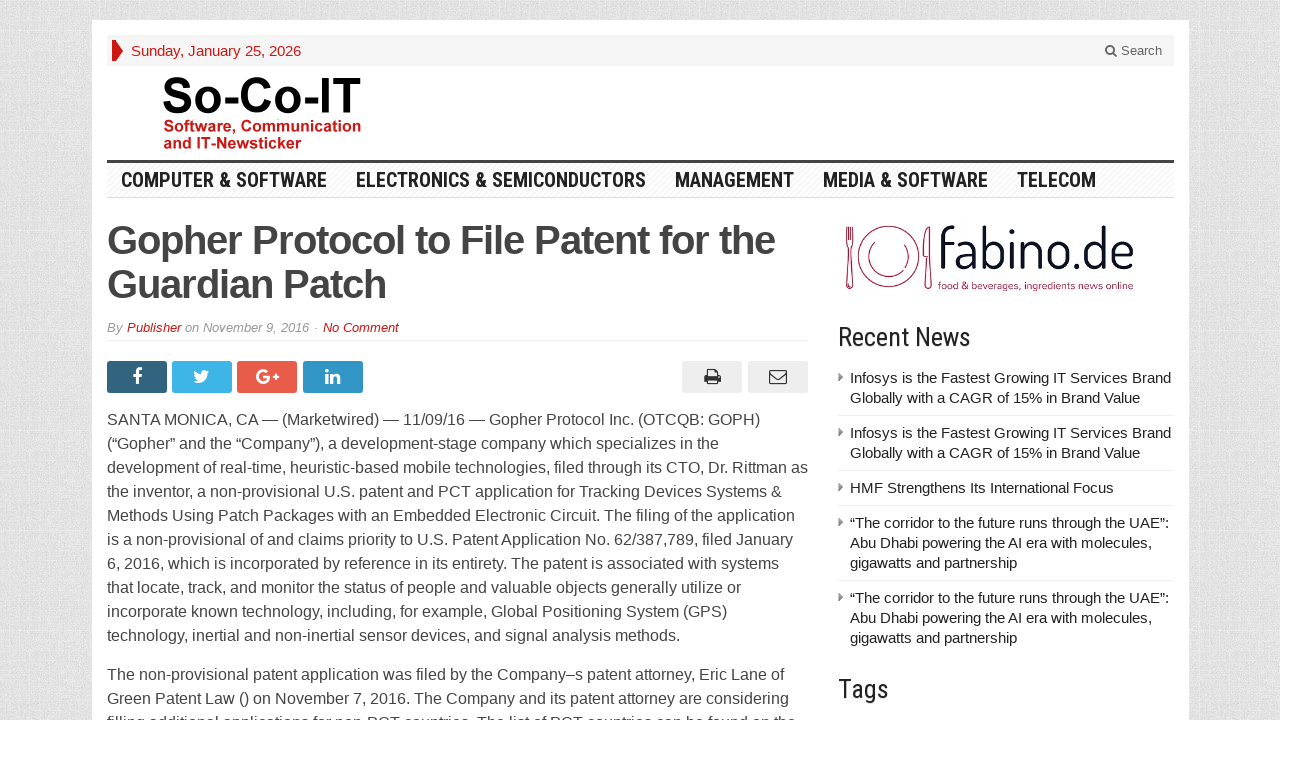

--- FILE ---
content_type: text/html; charset=UTF-8
request_url: https://www.so-co-it.com/post/505821/gopher-protocol-to-file-patent-for-the-guardian-patch.html/
body_size: 19348
content:
<!DOCTYPE html>
<html lang="en-US" class="no-js">
<head>

	<meta charset="UTF-8">
	<meta name="viewport" content="width=device-width, initial-scale=1">
	<link rel="profile" href="http://gmpg.org/xfn/11">
		
	<link rel="pingback" href="https://www.so-co-it.com/xmlrpc.php"><meta name='robots' content='index, follow, max-image-preview:large, max-snippet:-1, max-video-preview:-1' />

	<!-- This site is optimized with the Yoast SEO plugin v26.8 - https://yoast.com/product/yoast-seo-wordpress/ -->
	<title>Gopher Protocol to File Patent for the Guardian Patch  - So-Co-IT</title>
	<link rel="canonical" href="https://www.so-co-it.com/post/505821/gopher-protocol-to-file-patent-for-the-guardian-patch.html/" />
	<meta property="og:locale" content="en_US" />
	<meta property="og:type" content="article" />
	<meta property="og:title" content="Gopher Protocol to File Patent for the Guardian Patch  - So-Co-IT" />
	<meta property="og:description" content="SANTA MONICA, CA -- (Marketwired) -- 11/09/16 -- Gopher Protocol Inc. (OTCQB: GOPH) (&quot;Gopher&quot; and the &quot;Company&quot;), a development-stage company which specializes in the development of real-time, heuristic-based mobile technologies, filed through its CTO, Dr. Rittman as the inventor, a non-provisional U.S. patent and PCT application for Tracking Devices Systems &amp; Methods Using Patch Packages with an Embedded Electronic Circuit. The filing of the application is a non-provisi" />
	<meta property="og:url" content="https://www.so-co-it.com/post/505821/gopher-protocol-to-file-patent-for-the-guardian-patch.html/" />
	<meta property="og:site_name" content="So-Co-IT" />
	<meta property="article:published_time" content="2016-11-09T13:00:00+00:00" />
	<meta name="author" content="Publisher" />
	<meta name="twitter:card" content="summary_large_image" />
	<meta name="twitter:label1" content="Written by" />
	<meta name="twitter:data1" content="Publisher" />
	<meta name="twitter:label2" content="Est. reading time" />
	<meta name="twitter:data2" content="4 minutes" />
	<script type="application/ld+json" class="yoast-schema-graph">{"@context":"https://schema.org","@graph":[{"@type":"Article","@id":"https://www.so-co-it.com/post/505821/gopher-protocol-to-file-patent-for-the-guardian-patch.html/#article","isPartOf":{"@id":"https://www.so-co-it.com/post/505821/gopher-protocol-to-file-patent-for-the-guardian-patch.html/"},"author":{"name":"Publisher","@id":"https://www.so-co-it.com/#/schema/person/61fdcc431f7069b5a5eee3b63c23a6cc"},"headline":"Gopher Protocol to File Patent for the Guardian Patch","datePublished":"2016-11-09T13:00:00+00:00","mainEntityOfPage":{"@id":"https://www.so-co-it.com/post/505821/gopher-protocol-to-file-patent-for-the-guardian-patch.html/"},"wordCount":736,"commentCount":0,"keywords":["gopher-protocol","inc"],"articleSection":["Hardware"],"inLanguage":"en-US","potentialAction":[{"@type":"CommentAction","name":"Comment","target":["https://www.so-co-it.com/post/505821/gopher-protocol-to-file-patent-for-the-guardian-patch.html/#respond"]}]},{"@type":"WebPage","@id":"https://www.so-co-it.com/post/505821/gopher-protocol-to-file-patent-for-the-guardian-patch.html/","url":"https://www.so-co-it.com/post/505821/gopher-protocol-to-file-patent-for-the-guardian-patch.html/","name":"Gopher Protocol to File Patent for the Guardian Patch - So-Co-IT","isPartOf":{"@id":"https://www.so-co-it.com/#website"},"datePublished":"2016-11-09T13:00:00+00:00","author":{"@id":"https://www.so-co-it.com/#/schema/person/61fdcc431f7069b5a5eee3b63c23a6cc"},"breadcrumb":{"@id":"https://www.so-co-it.com/post/505821/gopher-protocol-to-file-patent-for-the-guardian-patch.html/#breadcrumb"},"inLanguage":"en-US","potentialAction":[{"@type":"ReadAction","target":["https://www.so-co-it.com/post/505821/gopher-protocol-to-file-patent-for-the-guardian-patch.html/"]}]},{"@type":"BreadcrumbList","@id":"https://www.so-co-it.com/post/505821/gopher-protocol-to-file-patent-for-the-guardian-patch.html/#breadcrumb","itemListElement":[{"@type":"ListItem","position":1,"name":"Home","item":"https://www.so-co-it.com/"},{"@type":"ListItem","position":2,"name":"Gopher Protocol to File Patent for the Guardian Patch"}]},{"@type":"WebSite","@id":"https://www.so-co-it.com/#website","url":"https://www.so-co-it.com/","name":"So-Co-IT","description":"The Software, Communications and IT Newsticker","potentialAction":[{"@type":"SearchAction","target":{"@type":"EntryPoint","urlTemplate":"https://www.so-co-it.com/?s={search_term_string}"},"query-input":{"@type":"PropertyValueSpecification","valueRequired":true,"valueName":"search_term_string"}}],"inLanguage":"en-US"},{"@type":"Person","@id":"https://www.so-co-it.com/#/schema/person/61fdcc431f7069b5a5eee3b63c23a6cc","name":"Publisher","image":{"@type":"ImageObject","inLanguage":"en-US","@id":"https://www.so-co-it.com/#/schema/person/image/","url":"https://secure.gravatar.com/avatar/769a5415c99ae6dc0cd850587dfd0e68441056eb6c663d853d9dcd135f017c1e?s=96&d=mm&r=g","contentUrl":"https://secure.gravatar.com/avatar/769a5415c99ae6dc0cd850587dfd0e68441056eb6c663d853d9dcd135f017c1e?s=96&d=mm&r=g","caption":"Publisher"},"url":"https://www.so-co-it.com/post/author/publisher/"}]}</script>
	<!-- / Yoast SEO plugin. -->


<link rel='dns-prefetch' href='//fonts.googleapis.com' />
<link rel="alternate" title="oEmbed (JSON)" type="application/json+oembed" href="https://www.so-co-it.com/wp-json/oembed/1.0/embed?url=https%3A%2F%2Fwww.so-co-it.com%2Fpost%2F505821%2Fgopher-protocol-to-file-patent-for-the-guardian-patch.html%2F" />
<link rel="alternate" title="oEmbed (XML)" type="text/xml+oembed" href="https://www.so-co-it.com/wp-json/oembed/1.0/embed?url=https%3A%2F%2Fwww.so-co-it.com%2Fpost%2F505821%2Fgopher-protocol-to-file-patent-for-the-guardian-patch.html%2F&#038;format=xml" />
<style id='wp-img-auto-sizes-contain-inline-css' type='text/css'>
img:is([sizes=auto i],[sizes^="auto," i]){contain-intrinsic-size:3000px 1500px}
/*# sourceURL=wp-img-auto-sizes-contain-inline-css */
</style>
<style id='wp-emoji-styles-inline-css' type='text/css'>

	img.wp-smiley, img.emoji {
		display: inline !important;
		border: none !important;
		box-shadow: none !important;
		height: 1em !important;
		width: 1em !important;
		margin: 0 0.07em !important;
		vertical-align: -0.1em !important;
		background: none !important;
		padding: 0 !important;
	}
/*# sourceURL=wp-emoji-styles-inline-css */
</style>
<style id='wp-block-library-inline-css' type='text/css'>
:root{--wp-block-synced-color:#7a00df;--wp-block-synced-color--rgb:122,0,223;--wp-bound-block-color:var(--wp-block-synced-color);--wp-editor-canvas-background:#ddd;--wp-admin-theme-color:#007cba;--wp-admin-theme-color--rgb:0,124,186;--wp-admin-theme-color-darker-10:#006ba1;--wp-admin-theme-color-darker-10--rgb:0,107,160.5;--wp-admin-theme-color-darker-20:#005a87;--wp-admin-theme-color-darker-20--rgb:0,90,135;--wp-admin-border-width-focus:2px}@media (min-resolution:192dpi){:root{--wp-admin-border-width-focus:1.5px}}.wp-element-button{cursor:pointer}:root .has-very-light-gray-background-color{background-color:#eee}:root .has-very-dark-gray-background-color{background-color:#313131}:root .has-very-light-gray-color{color:#eee}:root .has-very-dark-gray-color{color:#313131}:root .has-vivid-green-cyan-to-vivid-cyan-blue-gradient-background{background:linear-gradient(135deg,#00d084,#0693e3)}:root .has-purple-crush-gradient-background{background:linear-gradient(135deg,#34e2e4,#4721fb 50%,#ab1dfe)}:root .has-hazy-dawn-gradient-background{background:linear-gradient(135deg,#faaca8,#dad0ec)}:root .has-subdued-olive-gradient-background{background:linear-gradient(135deg,#fafae1,#67a671)}:root .has-atomic-cream-gradient-background{background:linear-gradient(135deg,#fdd79a,#004a59)}:root .has-nightshade-gradient-background{background:linear-gradient(135deg,#330968,#31cdcf)}:root .has-midnight-gradient-background{background:linear-gradient(135deg,#020381,#2874fc)}:root{--wp--preset--font-size--normal:16px;--wp--preset--font-size--huge:42px}.has-regular-font-size{font-size:1em}.has-larger-font-size{font-size:2.625em}.has-normal-font-size{font-size:var(--wp--preset--font-size--normal)}.has-huge-font-size{font-size:var(--wp--preset--font-size--huge)}.has-text-align-center{text-align:center}.has-text-align-left{text-align:left}.has-text-align-right{text-align:right}.has-fit-text{white-space:nowrap!important}#end-resizable-editor-section{display:none}.aligncenter{clear:both}.items-justified-left{justify-content:flex-start}.items-justified-center{justify-content:center}.items-justified-right{justify-content:flex-end}.items-justified-space-between{justify-content:space-between}.screen-reader-text{border:0;clip-path:inset(50%);height:1px;margin:-1px;overflow:hidden;padding:0;position:absolute;width:1px;word-wrap:normal!important}.screen-reader-text:focus{background-color:#ddd;clip-path:none;color:#444;display:block;font-size:1em;height:auto;left:5px;line-height:normal;padding:15px 23px 14px;text-decoration:none;top:5px;width:auto;z-index:100000}html :where(.has-border-color){border-style:solid}html :where([style*=border-top-color]){border-top-style:solid}html :where([style*=border-right-color]){border-right-style:solid}html :where([style*=border-bottom-color]){border-bottom-style:solid}html :where([style*=border-left-color]){border-left-style:solid}html :where([style*=border-width]){border-style:solid}html :where([style*=border-top-width]){border-top-style:solid}html :where([style*=border-right-width]){border-right-style:solid}html :where([style*=border-bottom-width]){border-bottom-style:solid}html :where([style*=border-left-width]){border-left-style:solid}html :where(img[class*=wp-image-]){height:auto;max-width:100%}:where(figure){margin:0 0 1em}html :where(.is-position-sticky){--wp-admin--admin-bar--position-offset:var(--wp-admin--admin-bar--height,0px)}@media screen and (max-width:600px){html :where(.is-position-sticky){--wp-admin--admin-bar--position-offset:0px}}

/*# sourceURL=wp-block-library-inline-css */
</style><style id='global-styles-inline-css' type='text/css'>
:root{--wp--preset--aspect-ratio--square: 1;--wp--preset--aspect-ratio--4-3: 4/3;--wp--preset--aspect-ratio--3-4: 3/4;--wp--preset--aspect-ratio--3-2: 3/2;--wp--preset--aspect-ratio--2-3: 2/3;--wp--preset--aspect-ratio--16-9: 16/9;--wp--preset--aspect-ratio--9-16: 9/16;--wp--preset--color--black: #000000;--wp--preset--color--cyan-bluish-gray: #abb8c3;--wp--preset--color--white: #ffffff;--wp--preset--color--pale-pink: #f78da7;--wp--preset--color--vivid-red: #cf2e2e;--wp--preset--color--luminous-vivid-orange: #ff6900;--wp--preset--color--luminous-vivid-amber: #fcb900;--wp--preset--color--light-green-cyan: #7bdcb5;--wp--preset--color--vivid-green-cyan: #00d084;--wp--preset--color--pale-cyan-blue: #8ed1fc;--wp--preset--color--vivid-cyan-blue: #0693e3;--wp--preset--color--vivid-purple: #9b51e0;--wp--preset--gradient--vivid-cyan-blue-to-vivid-purple: linear-gradient(135deg,rgb(6,147,227) 0%,rgb(155,81,224) 100%);--wp--preset--gradient--light-green-cyan-to-vivid-green-cyan: linear-gradient(135deg,rgb(122,220,180) 0%,rgb(0,208,130) 100%);--wp--preset--gradient--luminous-vivid-amber-to-luminous-vivid-orange: linear-gradient(135deg,rgb(252,185,0) 0%,rgb(255,105,0) 100%);--wp--preset--gradient--luminous-vivid-orange-to-vivid-red: linear-gradient(135deg,rgb(255,105,0) 0%,rgb(207,46,46) 100%);--wp--preset--gradient--very-light-gray-to-cyan-bluish-gray: linear-gradient(135deg,rgb(238,238,238) 0%,rgb(169,184,195) 100%);--wp--preset--gradient--cool-to-warm-spectrum: linear-gradient(135deg,rgb(74,234,220) 0%,rgb(151,120,209) 20%,rgb(207,42,186) 40%,rgb(238,44,130) 60%,rgb(251,105,98) 80%,rgb(254,248,76) 100%);--wp--preset--gradient--blush-light-purple: linear-gradient(135deg,rgb(255,206,236) 0%,rgb(152,150,240) 100%);--wp--preset--gradient--blush-bordeaux: linear-gradient(135deg,rgb(254,205,165) 0%,rgb(254,45,45) 50%,rgb(107,0,62) 100%);--wp--preset--gradient--luminous-dusk: linear-gradient(135deg,rgb(255,203,112) 0%,rgb(199,81,192) 50%,rgb(65,88,208) 100%);--wp--preset--gradient--pale-ocean: linear-gradient(135deg,rgb(255,245,203) 0%,rgb(182,227,212) 50%,rgb(51,167,181) 100%);--wp--preset--gradient--electric-grass: linear-gradient(135deg,rgb(202,248,128) 0%,rgb(113,206,126) 100%);--wp--preset--gradient--midnight: linear-gradient(135deg,rgb(2,3,129) 0%,rgb(40,116,252) 100%);--wp--preset--font-size--small: 13px;--wp--preset--font-size--medium: 20px;--wp--preset--font-size--large: 36px;--wp--preset--font-size--x-large: 42px;--wp--preset--spacing--20: 0.44rem;--wp--preset--spacing--30: 0.67rem;--wp--preset--spacing--40: 1rem;--wp--preset--spacing--50: 1.5rem;--wp--preset--spacing--60: 2.25rem;--wp--preset--spacing--70: 3.38rem;--wp--preset--spacing--80: 5.06rem;--wp--preset--shadow--natural: 6px 6px 9px rgba(0, 0, 0, 0.2);--wp--preset--shadow--deep: 12px 12px 50px rgba(0, 0, 0, 0.4);--wp--preset--shadow--sharp: 6px 6px 0px rgba(0, 0, 0, 0.2);--wp--preset--shadow--outlined: 6px 6px 0px -3px rgb(255, 255, 255), 6px 6px rgb(0, 0, 0);--wp--preset--shadow--crisp: 6px 6px 0px rgb(0, 0, 0);}:where(.is-layout-flex){gap: 0.5em;}:where(.is-layout-grid){gap: 0.5em;}body .is-layout-flex{display: flex;}.is-layout-flex{flex-wrap: wrap;align-items: center;}.is-layout-flex > :is(*, div){margin: 0;}body .is-layout-grid{display: grid;}.is-layout-grid > :is(*, div){margin: 0;}:where(.wp-block-columns.is-layout-flex){gap: 2em;}:where(.wp-block-columns.is-layout-grid){gap: 2em;}:where(.wp-block-post-template.is-layout-flex){gap: 1.25em;}:where(.wp-block-post-template.is-layout-grid){gap: 1.25em;}.has-black-color{color: var(--wp--preset--color--black) !important;}.has-cyan-bluish-gray-color{color: var(--wp--preset--color--cyan-bluish-gray) !important;}.has-white-color{color: var(--wp--preset--color--white) !important;}.has-pale-pink-color{color: var(--wp--preset--color--pale-pink) !important;}.has-vivid-red-color{color: var(--wp--preset--color--vivid-red) !important;}.has-luminous-vivid-orange-color{color: var(--wp--preset--color--luminous-vivid-orange) !important;}.has-luminous-vivid-amber-color{color: var(--wp--preset--color--luminous-vivid-amber) !important;}.has-light-green-cyan-color{color: var(--wp--preset--color--light-green-cyan) !important;}.has-vivid-green-cyan-color{color: var(--wp--preset--color--vivid-green-cyan) !important;}.has-pale-cyan-blue-color{color: var(--wp--preset--color--pale-cyan-blue) !important;}.has-vivid-cyan-blue-color{color: var(--wp--preset--color--vivid-cyan-blue) !important;}.has-vivid-purple-color{color: var(--wp--preset--color--vivid-purple) !important;}.has-black-background-color{background-color: var(--wp--preset--color--black) !important;}.has-cyan-bluish-gray-background-color{background-color: var(--wp--preset--color--cyan-bluish-gray) !important;}.has-white-background-color{background-color: var(--wp--preset--color--white) !important;}.has-pale-pink-background-color{background-color: var(--wp--preset--color--pale-pink) !important;}.has-vivid-red-background-color{background-color: var(--wp--preset--color--vivid-red) !important;}.has-luminous-vivid-orange-background-color{background-color: var(--wp--preset--color--luminous-vivid-orange) !important;}.has-luminous-vivid-amber-background-color{background-color: var(--wp--preset--color--luminous-vivid-amber) !important;}.has-light-green-cyan-background-color{background-color: var(--wp--preset--color--light-green-cyan) !important;}.has-vivid-green-cyan-background-color{background-color: var(--wp--preset--color--vivid-green-cyan) !important;}.has-pale-cyan-blue-background-color{background-color: var(--wp--preset--color--pale-cyan-blue) !important;}.has-vivid-cyan-blue-background-color{background-color: var(--wp--preset--color--vivid-cyan-blue) !important;}.has-vivid-purple-background-color{background-color: var(--wp--preset--color--vivid-purple) !important;}.has-black-border-color{border-color: var(--wp--preset--color--black) !important;}.has-cyan-bluish-gray-border-color{border-color: var(--wp--preset--color--cyan-bluish-gray) !important;}.has-white-border-color{border-color: var(--wp--preset--color--white) !important;}.has-pale-pink-border-color{border-color: var(--wp--preset--color--pale-pink) !important;}.has-vivid-red-border-color{border-color: var(--wp--preset--color--vivid-red) !important;}.has-luminous-vivid-orange-border-color{border-color: var(--wp--preset--color--luminous-vivid-orange) !important;}.has-luminous-vivid-amber-border-color{border-color: var(--wp--preset--color--luminous-vivid-amber) !important;}.has-light-green-cyan-border-color{border-color: var(--wp--preset--color--light-green-cyan) !important;}.has-vivid-green-cyan-border-color{border-color: var(--wp--preset--color--vivid-green-cyan) !important;}.has-pale-cyan-blue-border-color{border-color: var(--wp--preset--color--pale-cyan-blue) !important;}.has-vivid-cyan-blue-border-color{border-color: var(--wp--preset--color--vivid-cyan-blue) !important;}.has-vivid-purple-border-color{border-color: var(--wp--preset--color--vivid-purple) !important;}.has-vivid-cyan-blue-to-vivid-purple-gradient-background{background: var(--wp--preset--gradient--vivid-cyan-blue-to-vivid-purple) !important;}.has-light-green-cyan-to-vivid-green-cyan-gradient-background{background: var(--wp--preset--gradient--light-green-cyan-to-vivid-green-cyan) !important;}.has-luminous-vivid-amber-to-luminous-vivid-orange-gradient-background{background: var(--wp--preset--gradient--luminous-vivid-amber-to-luminous-vivid-orange) !important;}.has-luminous-vivid-orange-to-vivid-red-gradient-background{background: var(--wp--preset--gradient--luminous-vivid-orange-to-vivid-red) !important;}.has-very-light-gray-to-cyan-bluish-gray-gradient-background{background: var(--wp--preset--gradient--very-light-gray-to-cyan-bluish-gray) !important;}.has-cool-to-warm-spectrum-gradient-background{background: var(--wp--preset--gradient--cool-to-warm-spectrum) !important;}.has-blush-light-purple-gradient-background{background: var(--wp--preset--gradient--blush-light-purple) !important;}.has-blush-bordeaux-gradient-background{background: var(--wp--preset--gradient--blush-bordeaux) !important;}.has-luminous-dusk-gradient-background{background: var(--wp--preset--gradient--luminous-dusk) !important;}.has-pale-ocean-gradient-background{background: var(--wp--preset--gradient--pale-ocean) !important;}.has-electric-grass-gradient-background{background: var(--wp--preset--gradient--electric-grass) !important;}.has-midnight-gradient-background{background: var(--wp--preset--gradient--midnight) !important;}.has-small-font-size{font-size: var(--wp--preset--font-size--small) !important;}.has-medium-font-size{font-size: var(--wp--preset--font-size--medium) !important;}.has-large-font-size{font-size: var(--wp--preset--font-size--large) !important;}.has-x-large-font-size{font-size: var(--wp--preset--font-size--x-large) !important;}
/*# sourceURL=global-styles-inline-css */
</style>

<style id='classic-theme-styles-inline-css' type='text/css'>
/*! This file is auto-generated */
.wp-block-button__link{color:#fff;background-color:#32373c;border-radius:9999px;box-shadow:none;text-decoration:none;padding:calc(.667em + 2px) calc(1.333em + 2px);font-size:1.125em}.wp-block-file__button{background:#32373c;color:#fff;text-decoration:none}
/*# sourceURL=/wp-includes/css/classic-themes.min.css */
</style>
<link rel='stylesheet' id='gabfire-widget-css-css' href='https://www.so-co-it.com/wp-content/plugins/gabfire-widget-pack/css/style.css?ver=6.9' type='text/css' media='all' />
<link rel='stylesheet' id='gabfire-style-css' href='https://www.so-co-it.com/wp-content/themes/socoit45/style.css?ver=6.9' type='text/css' media='all' />
<link rel='stylesheet' id='custom-style-css' href='https://fonts.googleapis.com/css?family=Droid+Sans%3A700%7COpen+Sans%3A400%2C700%7CRoboto+Condensed%3A400%2C700&#038;subset=latin-ext&#038;ver=6.9' type='text/css' media='all' />
<link rel='stylesheet' id='gabfire_shortcodes-css' href='https://www.so-co-it.com/wp-content/themes/socoit45/framework/functions/css/shortcodes.css?ver=6.9' type='text/css' media='all' />
<script type="text/javascript" src="https://www.so-co-it.com/wp-includes/js/jquery/jquery.min.js?ver=3.7.1" id="jquery-core-js"></script>
<script type="text/javascript" src="https://www.so-co-it.com/wp-includes/js/jquery/jquery-migrate.min.js?ver=3.4.1" id="jquery-migrate-js"></script>
<script type="text/javascript" src="https://www.so-co-it.com/wp-content/themes/socoit45/inc/js/jquery.cycle2.min.js?ver=6.9" id="cycle2-js"></script>
<script type="text/javascript" src="https://www.so-co-it.com/wp-content/themes/socoit45/inc/js/theia-sticky-sidebar.js?ver=6.9" id="theia-sticky-sidebar-js"></script>
<script type="text/javascript" src="https://www.so-co-it.com/wp-content/themes/socoit45/inc/js/owl.carousel.min.js?ver=6.9" id="owl-carousel-js"></script>
<script type="text/javascript" src="https://www.so-co-it.com/wp-content/themes/socoit45/framework/bootstrap/js/bootstrap.min.js?ver=6.9" id="bootstrap-js"></script>
<script type="text/javascript" src="https://www.so-co-it.com/wp-content/themes/socoit45/inc/js/responsive-menu.js?ver=6.9" id="responsive-menu-js"></script>
<link rel="https://api.w.org/" href="https://www.so-co-it.com/wp-json/" /><link rel="alternate" title="JSON" type="application/json" href="https://www.so-co-it.com/wp-json/wp/v2/posts/505821" /><link rel="EditURI" type="application/rsd+xml" title="RSD" href="https://www.so-co-it.com/xmlrpc.php?rsd" />
<meta name="generator" content="WordPress 6.9" />
<link rel='shortlink' href='https://www.so-co-it.com/?p=505821' />
<!-- Analytics by WP Statistics - https://wp-statistics.com -->
<link rel="shortcut icon" href="https://www.so-co-it.com/wp-content/themes/socoit45/framework/admin/images/favicon.ico" />			<script type='text/javascript'>
			(function($) {
				$(document).ready(function() { 
					$(".children").parent("li").addClass("has-child-menu");
					$(".sub-menu").parent("li").addClass("has-child-menu");
					$(".drop").parent("li").addClass("has-child-menu");
					
					$('.fadeimage').hover(
						function() {$(this).stop().animate({ opacity: 0.5 }, 800);},
						function() {$(this).stop().animate({ opacity: 1.0 }, 800);}
					);
					
					$('.mastheadnav li ul,.mainnav li ul,.subnav li ul,.mastheadnav li ul,.mainnav li ul').hide().removeClass('fallback');
					$('.mastheadnav > li,.mainnav > li,.subnav > li,.mainnav > li').hover(
						function () {
							$('ul', this).stop().slideDown(250);
						},
						function () {
							$('ul', this).stop().slideUp(250);
						}
					);

					$('[data-toggle="tooltip"]').tooltip({
						'placement': 'top'
					});	

					$('.sidebar-wrapper, .post-wrapper')
					.theiaStickySidebar({
						additionalMarginTop: 30,
						additionalMarginBottom: 30
					});
				
					/* InnerPage Slider */
					var innerslider = $(".carousel-gallery");
					innerslider.owlCarousel({
					  autoPlay: 999999,
					  pagination:true,
					  singleItem : true,
					  autoHeight : true,
					  mouseDrag: false,
					  touchDrag: false					  
					});	
					$(".carousel-gallery-next").click(function(){
						innerslider.trigger('owl.next');
					});
					$(".carousel-gallery-prev").click(function(){
						innerslider.trigger('owl.prev');
					});
					
					/* InnerPage Slider */
					var owl4 = $(".carousel-four");
					owl4.owlCarousel({
					  autoPlay: 999999,
					  pagination:true,
					  singleItem : true,
					  autoHeight : true,
					  mouseDrag: false,
					  touchDrag: false					  
					});	
					$(".carousel-four-next").click(function(){
						owl4.trigger('owl.next');
					});
					$(".carousel-four-prev").click(function(){
						owl4.trigger('owl.prev');
					});						
					
					// Responsive Menu (TinyNav)
					$(".responsive_menu").tinyNav({
						active: 'current_page_item', // Set the "active" class for default menu
						label: ''
					});
					$(".tinynav").selectbox();			
					
					$('a[href="#top"]').click(function(){
						$('html, body').animate({scrollTop:0}, 'slow');
						return false;
					});
					$('.modal').on('shown.bs.modal', function() {
					  $(this).find('[autofocus]').focus();
					});					
				});
			})(jQuery);
			</script>
		<style type="text/css">.recentcomments a{display:inline !important;padding:0 !important;margin:0 !important;}</style>
<link rel='stylesheet' id='yarppRelatedCss-css' href='https://www.so-co-it.com/wp-content/plugins/yet-another-related-posts-plugin/style/related.css?ver=5.30.11' type='text/css' media='all' />
</head>

<body class="wp-singular post-template-default single single-post postid-505821 single-format-standard wp-theme-socoit45" itemscope="itemscope" itemtype="http://schema.org/WebPage">


<div class="container">

	<header itemscope="itemscope" itemtype="http://schema.org/WPHeader" role="banner">
		<div class="row"><!-- Site Masthead Row-->
			<nav class="col-md-12 masthead-navigation" itemscope="itemscope" itemtype="http://schema.org/SiteNavigationElement" role="navigation">
				<ul class="mastheadnav">
					
					<li><span class="arrow-right"></span></li>
											<li class="masthead_date">
							<script type="text/javascript">
								<!--
								var mydate=new Date()
								var year=mydate.getYear()
								if (year < 1000)
								year+=1900
								var day=mydate.getDay()
								var month=mydate.getMonth()
								var daym=mydate.getDate()
								if (daym<10)
								daym="0"+daym
								var dayarray=new Array("Sunday","Monday","Tuesday","Wednesday","Thursday","Friday","Saturday")
								var montharray=new Array("January","February","March","April","May","June","July","August","September","October","November","December")
								document.write(""+dayarray[day]+", "+montharray[month]+" "+daym+", "+year+"")
								// -->
							</script>
						</li>
						<li></li>
										 
											
					
					<li class="pull-right gab_headersearch"> <a data-toggle="modal" href="#searchModal"><i class="fa fa-search"></i> Search</a></li>
					<li class="pull-right"></li>
				</ul>
			</nav>

			<!-- Modal -->
<div class="modal fade" id="searchModal" tabindex="-1" role="dialog" aria-labelledby="myModalLabel" aria-hidden="true">
	<div class="modal-dialog">
	  <div class="modal-content">
		<div class="modal-header">
		  <button type="button" class="close" data-dismiss="modal" aria-hidden="true">&times;</button>
		  <h4 class="modal-title">Search in Site</h4>
		</div>
		<div class="modal-body">
			<form action="https://www.so-co-it.com/">
				<div class="input-prepend">
					<label>To search in site, type your keyword and hit enter</label>
					<input type="text" name="s" class="form-control" placeholder="Type keyword and hit enter" autofocus>
				</div>
			</form>	
		</div>
		<div class="modal-footer">
		  <button type="button" class="btn btn-default" data-dismiss="modal">Close</button>
		</div>
	  </div><!-- /.modal-content -->
	</div><!-- /.modal-dialog -->
</div><!-- /.modal -->		</div><!-- /.row Site Masthead Row -->
	
		<div class="row">
			<div class="col-lg-12">
				<div id="header">
											
						<div class="logo logo-banner pull-left" style="float:left;margin:0;padding:5px 0px 5px 0px;">	
															
									<a href="https://www.so-co-it.com/" title="The Software, Communications and IT Newsticker">
										<img src="https://www.so-co-it.com/wp-content/uploads/2025/02/socoit.png" alt="So-Co-IT" title="So-Co-IT"/>
									</a>
								
													</div><!-- logo -->
						
						<div class="header-ad pull-right logo-banner">
							<aside id="block-6" class="widget widget_block"><div class="widgetinner"><script type='text/javascript'><!--//<![CDATA[
   var m3_u = (location.protocol=='https:'?'https://www.lmads.net/www/delivery/ajs.php':'http://www.lmads.net/www/delivery/ajs.php');
   var m3_r = Math.floor(Math.random()*99999999999);
   if (!document.MAX_used) document.MAX_used = ',';
   document.write ("<scr"+"ipt type='text/javascript' src='"+m3_u);
   document.write ("?zoneid=856");
   document.write ('&amp;cb=' + m3_r);
   if (document.MAX_used != ',') document.write ("&amp;exclude=" + document.MAX_used);
   document.write (document.charset ? '&amp;charset='+document.charset : (document.characterSet ? '&amp;charset='+document.characterSet : ''));
   document.write ("&amp;loc=" + escape(window.location));
   if (document.referrer) document.write ("&amp;referer=" + escape(document.referrer));
   if (document.context) document.write ("&context=" + escape(document.context));
   if (document.mmm_fo) document.write ("&amp;mmm_fo=1");
   document.write ("'><\/scr"+"ipt>");
//]]>--></script></div></aside>
						</div>
						
						<div class="clearfix"></div>
											

				</div><!-- /header -->	
			</div><!-- /col-lg-12 -->	
		</div><!-- /row -->	
		
		<div class="row site-nav">
			<div class="col-lg-12">
				
				<nav class="main-navigation" itemscope="itemscope" itemtype="http://schema.org/SiteNavigationElement" role="navigation">
					<ul class="mainnav responsive_menu">
							<li class="cat-item cat-item-3"><a href="https://www.so-co-it.com/post/category/computer-software/">Computer &amp; Software</a>
<ul class='children'>
	<li class="cat-item cat-item-7"><a href="https://www.so-co-it.com/post/category/computer-software/hardware/">Hardware</a>
</li>
	<li class="cat-item cat-item-8"><a href="https://www.so-co-it.com/post/category/computer-software/internet/">Internet</a>
</li>
	<li class="cat-item cat-item-9"><a href="https://www.so-co-it.com/post/category/computer-software/networking/">Networking</a>
</li>
	<li class="cat-item cat-item-10"><a href="https://www.so-co-it.com/post/category/computer-software/peripherals/">Peripherals</a>
</li>
	<li class="cat-item cat-item-11"><a href="https://www.so-co-it.com/post/category/computer-software/software/">Software</a>
</li>
</ul>
</li>
	<li class="cat-item cat-item-4"><a href="https://www.so-co-it.com/post/category/electronics-semiconductors/">Electronics &amp; Semiconductors</a>
<ul class='children'>
	<li class="cat-item cat-item-12"><a href="https://www.so-co-it.com/post/category/electronics-semiconductors/electronic-components/">Electronic Components</a>
</li>
	<li class="cat-item cat-item-13"><a href="https://www.so-co-it.com/post/category/electronics-semiconductors/electronic-design-architecture/">Electronic Design Architecture</a>
</li>
	<li class="cat-item cat-item-14"><a href="https://www.so-co-it.com/post/category/electronics-semiconductors/micro-electronics-nanotechnology/">Micro-electronics &amp; Nanotechnology</a>
</li>
	<li class="cat-item cat-item-15"><a href="https://www.so-co-it.com/post/category/electronics-semiconductors/microwave-components/">Microwave Components</a>
</li>
	<li class="cat-item cat-item-16"><a href="https://www.so-co-it.com/post/category/electronics-semiconductors/optical-components/">Optical Components</a>
</li>
	<li class="cat-item cat-item-17"><a href="https://www.so-co-it.com/post/category/electronics-semiconductors/semiconductors/">Semiconductors</a>
</li>
	<li class="cat-item cat-item-18"><a href="https://www.so-co-it.com/post/category/electronics-semiconductors/testing/">Testing</a>
</li>
</ul>
</li>
	<li class="cat-item cat-item-27"><a href="https://www.so-co-it.com/post/category/it-management/">Management</a>
<ul class='children'>
	<li class="cat-item cat-item-28"><a href="https://www.so-co-it.com/post/category/it-management/it-services/">IT Services</a>
</li>
	<li class="cat-item cat-item-29"><a href="https://www.so-co-it.com/post/category/it-management/outsourcing/">Outsourcing</a>
</li>
	<li class="cat-item cat-item-30"><a href="https://www.so-co-it.com/post/category/it-management/pc-support/">PC Support</a>
</li>
	<li class="cat-item cat-item-31"><a href="https://www.so-co-it.com/post/category/it-management/projectmanagement/">Projectmanagement</a>
</li>
</ul>
</li>
	<li class="cat-item cat-item-6"><a href="https://www.so-co-it.com/post/category/new-media-software/">Media &amp; Software</a>
<ul class='children'>
	<li class="cat-item cat-item-19"><a href="https://www.so-co-it.com/post/category/new-media-software/business-intelligence/">Business Intelligence</a>
</li>
	<li class="cat-item cat-item-20"><a href="https://www.so-co-it.com/post/category/new-media-software/cloud-computing/">Cloud-Computing</a>
</li>
	<li class="cat-item cat-item-21"><a href="https://www.so-co-it.com/post/category/new-media-software/cms/">CMS</a>
</li>
	<li class="cat-item cat-item-22"><a href="https://www.so-co-it.com/post/category/new-media-software/crm/">CRM</a>
</li>
	<li class="cat-item cat-item-24"><a href="https://www.so-co-it.com/post/category/new-media-software/data-security/">Data Security</a>
</li>
	<li class="cat-item cat-item-23"><a href="https://www.so-co-it.com/post/category/new-media-software/erp/">ERP</a>
</li>
	<li class="cat-item cat-item-25"><a href="https://www.so-co-it.com/post/category/new-media-software/innovations/">Innovations</a>
</li>
	<li class="cat-item cat-item-26"><a href="https://www.so-co-it.com/post/category/new-media-software/saas/">SaaS</a>
</li>
</ul>
</li>
	<li class="cat-item cat-item-5"><a href="https://www.so-co-it.com/post/category/telecommunication/">TeleCom</a>
<ul class='children'>
	<li class="cat-item cat-item-32"><a href="https://www.so-co-it.com/post/category/telecommunication/cable-satellite-services/">Cable &amp; Satellite Services</a>
</li>
	<li class="cat-item cat-item-33"><a href="https://www.so-co-it.com/post/category/telecommunication/networking-telecommunication/">Networking</a>
</li>
	<li class="cat-item cat-item-34"><a href="https://www.so-co-it.com/post/category/telecommunication/telecommunication-equipment/">Telecommunication Equipment</a>
</li>
	<li class="cat-item cat-item-35"><a href="https://www.so-co-it.com/post/category/telecommunication/telecommunication-services/">Telecommunication Services</a>
</li>
	<li class="cat-item cat-item-36"><a href="https://www.so-co-it.com/post/category/telecommunication/wireless-mobile/">Wireless &amp; Mobile</a>
	<ul class='children'>
	<li class="cat-item cat-item-11560"><a href="https://www.so-co-it.com/post/category/telecommunication/wireless-mobile/apple-ios/">Apple iOS</a>
</li>
	</ul>
</li>
</ul>
</li>
					</ul>
				</nav>
			</div>
		</div>	
	</header>

	
	<div class="row ">
	
				
		<main class="col-xs-12 col-md-8 col-sm-8 post-wrapper" role="main" itemprop="mainContentOfPage" itemscope="itemscope" itemtype="http://schema.org/Blog">

							<div class="row">
					<div class="col-lg-12 col-md-12">
						<div class="post-lead">
							<h1 class="entry-title single-post-title" itemprop="headline">
								Gopher Protocol to File Patent for the Guardian Patch
							</h1>
							
							<p class="postmeta"><span class="gabfire_meta gabfiremeta_bydate">By <span class="author vcard" itemscope="itemscope" itemtype="http://schema.org/Person" itemprop="author"><a href="https://www.so-co-it.com/post/author/publisher/" rel="author" class="fn" itemprop="name">Publisher</a></span> on <time class="published updated" itemprop="datePublished" datetime="November 9, 2016T1:00 pm">November 9, 2016</time></span><span class="gabfire_meta gabfiremeta_comment"><a href="https://www.so-co-it.com/post/505821/gopher-protocol-to-file-patent-for-the-guardian-patch.html/#respond">No Comment</a></span></p>						</div>		
					</div>
				</div>			
						
				
		<section class="article-wrapper">
		
						
				<article itemscope itemtype="http://schema.org/NewsArticle" class="entry post-505821 post type-post status-publish format-standard hentry category-hardware tag-gopher-protocol tag-inc last_archivepost">
										
								
							<div class="social-sharethis-post">
										
				
					<a href="http://www.facebook.com/sharer.php?u=https://www.so-co-it.com/post/505821/gopher-protocol-to-file-patent-for-the-guardian-patch.html/&t=Gopher Protocol to File Patent for the Guardian Patch" data-toggle="tooltip" title="Share on Facebook" rel="nofollow"><span>Share on Facebook</span>
						<i class="fa fa-facebook pull-left"></i>
					</a>

					<a href="http://twitter.com/home?status=Gopher Protocol to File Patent for the Guardian Patch => https://www.so-co-it.com/post/505821/gopher-protocol-to-file-patent-for-the-guardian-patch.html/" data-toggle="tooltip" title="Share on Twitter" rel="nofollow"><span>Follow on Facebook</span>
						<i class="fa fa-twitter pull-left"></i>
					</a>

					<a href="https://plus.google.com/share?url=https://www.so-co-it.com/post/505821/gopher-protocol-to-file-patent-for-the-guardian-patch.html/" data-toggle="tooltip" title="Share on Google+" rel="nofollow"><span>Add to Google+</span>
						<i class="fa fa-google-plus pull-left"></i>
					</a>

					<a href="http://www.linkedin.com/shareArticle?mini=true&url=https://www.so-co-it.com/post/505821/gopher-protocol-to-file-patent-for-the-guardian-patch.html/&title=Gopher Protocol to File Patent for the Guardian Patch&summary=&source=So-Co-IT" data-toggle="tooltip" title="Share on LinkedIn" rel="nofollow"><span>Connect on Linked in</span>
						<i class="fa fa-linkedin pull-left"></i>
					</a>

					<a class="pull-right" href="mailto:?mailto:?subject=So-Co-IT%20%3A%20Gopher%20Protocol%20to%20File%20Patent%20for%20the%20Guardian%20Patch%0A&amp;body=I%20recommend%20this%20page%3A%20Gopher%20Protocol%20to%20File%20Patent%20for%20the%20Guardian%20Patch%0A.%0AYou%20can%20read%20it%20on%3A%20https%3A%2F%2Fwww.so-co-it.com%2Fpost%2F505821%2Fgopher-protocol-to-file-patent-for-the-guardian-patch.html%2F" data-toggle="tooltip" title="Send by Email" rel="nofollow"><span>Subscribe by Email</span>
						<i class="fa fa-envelope-o pull-left"></i>
					</a>
					
					<a class="pull-right" href="javascript:window.print()" data-toggle="tooltip" title="Print This Post" rel="nofollow"><span>Print This Post</span>
						<i class="fa fa-print pull-left"></i>
					</a>
				</div>	
				<div class="clearfix"></div>
			<div class="entry-content" itemprop="text"><p>SANTA MONICA, CA &#8212; (Marketwired) &#8212; 11/09/16 &#8212;  Gopher Protocol Inc. (OTCQB: GOPH) (&#8220;Gopher&#8221; and the &#8220;Company&#8221;), a development-stage company which specializes in the development of real-time, heuristic-based mobile technologies, filed through its CTO, Dr. Rittman as the inventor, a non-provisional U.S. patent and PCT application for Tracking Devices Systems &#038; Methods Using Patch Packages with an Embedded Electronic Circuit. The filing of the application is a non-provisional of and claims priority to U.S. Patent Application No. 62/387,789, filed January 6, 2016, which is incorporated by reference in its entirety. The patent is associated with systems that locate, track, and monitor the status of people and valuable objects generally utilize or incorporate known technology, including, for example, Global Positioning System (GPS) technology, inertial and non-inertial sensor devices, and signal analysis methods.</p>
<p>The non-provisional patent application was filed by the Company&#8211;s patent attorney, Eric Lane of Green Patent Law () on November 7, 2016. The Company and its patent attorney are considering filling additional applications for non-PCT countries. The list of PCT countries can be found on the following link &#8212; . Any countries not on this list that the Company might be interested in would be filed with separately.</p>
<p>&#8220;As we are preparing to potentially roll-out an early version of the Guardian Patch, a provisional patent may not be sufficient to protect the Company and its partners. As such, we have decided to file a patent within the U.S and internationally,&#8221; said Dr. Rittman. &#8220;Our main flagship product, the Guardian Patch, is based on a proprietary technology and therefore should be protected by us to the full extent available to us,&#8221; added Michael D. Murray, the Company&#8211;s CEO.</p>
<p>The Guardian Patch (the &#8220;Patch&#8221;), potentially arriving in consumer markets in 2017, is a unique location technology that works with or without GPS. The Patch is a &#8220;stick-on&#8221; device that provides its users with the capability to protect and track objects, a loved-one or even a pet, through a mobile application. Download the Patch app, register your patch, and track anything that you own on your mobile device or on our designated website. Register the Patches of your family members and friends to receive alerts in the event of an emergency. Peel the Patch off and the Patch acts as a beacon, sending out a signal and notifying anyone who has registered the user&#8211;s Patch.</p>
<p>Gopher Protocol Inc. (OTCQB: GOPH) (&#8220;Gopher&#8221; and the &#8220;Company&#8221;) () is a development-stage company developing a real-time, heuristic-based mobile technology. Upon development, the technology will consist of a smart microchip, mobile application software and supporting software that will run on a server. The system contemplates the creation of a global network. Gopher believes this will be the first system that is developed using a human, heuristic-based analysis engine. Since the core of the system will be its advanced microchip technology that will be capable of being installed in any mobile device worldwide, Gopher expects that this will result in an internal, private network between all mobile devices utilizing the microchip by providing mobile technology for computing power enhancement, advanced mobile database management/sharing and other additional mobile features.</p>
<p>Corporate Site:</p>
<p>Press page/ press kit &#8211;</p>
<p>Consumer and product website for Guardian Patch: .</p>
<p>Certain statements contained in this press release may constitute &#8220;forward-looking statements&#8221;. Forward-looking statements provide current expectations of future events based on certain assumptions and include any statement that does not directly relate to any historical or current fact. Actual results may differ materially from those indicated by such forward-looking statements as a result of various important factors as disclosed in our filings with the Securities and Exchange Commission located at their website (). In addition to these factors, actual future performance, outcomes, and results may differ materially because of more general factors including (without limitation) general industry and market conditions and growth rates, economic conditions, and governmental and public policy changes. The forward-looking statements included in this press release represent the Company&#8211;s views as of the date of this press release and these views could change. However, while the Company may elect to update these forward-looking statements at some point in the future, the Company specifically disclaims any obligation to do so. These forward-looking statements should not be relied upon as representing the Company&#8211;s views as of any date subsequent to the date of the press release.</p>
<p>Image Available:</p>
<p>Contact:<br />
Mansour Khatib <br />
CMO<br />
Gopher Protocol Inc. <br />
VM Only 888-685-7336<br />
Media:</p>
<p class="posttags"><i class="fa fa-tags"></i>&nbsp;&nbsp;<a href="https://www.so-co-it.com/post/tag/gopher-protocol/" rel="tag">gopher-protocol</a>, <a href="https://www.so-co-it.com/post/tag/inc/" rel="tag">inc</a></p>
<div class="single_postmeta">
<p><img alt='' src='https://secure.gravatar.com/avatar/769a5415c99ae6dc0cd850587dfd0e68441056eb6c663d853d9dcd135f017c1e?s=35&#038;d=mm&#038;r=g' srcset='https://secure.gravatar.com/avatar/769a5415c99ae6dc0cd850587dfd0e68441056eb6c663d853d9dcd135f017c1e?s=70&#038;d=mm&#038;r=g 2x' class='avatar avatar-35 photo' height='35' width='35' /></p>
<p><strong class="entry-title">Gopher Protocol to File Patent for the Guardian Patch</strong> added by <a href="https://www.so-co-it.com/post/author/publisher/" rel="author" class="author vcard"><span class="fn">Publisher</span></a> on <time class="published updated" itemprop="datePublished" datetime="2016-11-09T13:00">November 9, 2016</time><br /><a class="block" href="https://www.so-co-it.com/post/author/publisher/">View all posts by Publisher &rarr;</a></p>
</div>
<div class='yarpp yarpp-related yarpp-related-website yarpp-template-list'>
<!-- YARPP List -->
<h3>Related posts:</h3><ol>
<li><a href="https://www.so-co-it.com/post/478702/gopher-protocol-releases-guardian-patch-faq-video-on-youtube.html/" rel="bookmark" title="Gopher Protocol Releases Guardian Patch FAQ Video on YouTube">Gopher Protocol Releases Guardian Patch FAQ Video on YouTube</a> <small>SAN DIEGO, CA -- (Marketwired) -- 06/20/16 -- Gopher Protocol Inc. (OTCQB: GOPH) (&quot;Gopher&quot; and the &quot;Company&quot;), a development-stage company which specializes in real-time, heuristic-based mobile technologies, and its partner, Guardian Patch LLC, today announced an update to their prior press release dated May 16, 2016, in which the Company--s CTO stated: &quot;We are releasing the FAQ and video in order to inform consumers and the media about the benefits of the Guardian Patc...</small><br /><br /></li>
<li><a href="https://www.so-co-it.com/post/503221/gopher-protocol-to-develop-guardianpack-gps-cellular-based-application-for-tracking-groups-over-smartphone.html/" rel="bookmark" title="Gopher Protocol to Develop GuardianPack GPS/Cellular based Application for Tracking Groups over Smartphone">Gopher Protocol to Develop GuardianPack GPS/Cellular based Application for Tracking Groups over Smartphone</a> <small>SAN DIEGO, CA -- (Marketwired) -- 10/27/16 -- Gopher Protocol Inc. (OTCQB: GOPH) (&quot;Gopher&quot; and the &quot;Company&quot;), a development-stage company which specializes in the development of real-time, heuristic-based mobile technologies, and its partner, Guardian Patch LLC (&quot;Guardian&quot;), announced today that they are in the process of developing a tracking application using GPS through a smartphone or web based. The Company intends to demonstrate that its GuardianPack with GPS...</small><br /><br /></li>
<li><a href="https://www.so-co-it.com/post/533396/gopher-protocol-secures-friendinme-trademark-for-security-enhancement-to-mobile-devices-applicable-to-gopher-s-personal-tracking-and-pet-tracking-products.html/" rel="bookmark" title="Gopher Protocol Secures FRIENDINME Trademark for Security Enhancement to Mobile Devices; Applicable to Gopher&#8211;s Personal Tracking and Pet Tracking Products">Gopher Protocol Secures FRIENDINME Trademark for Security Enhancement to Mobile Devices; Applicable to Gopher&#8211;s Personal Tracking and Pet Tracking Products</a> <small>Gopher also extends GOPHERINSIGHT and GOPHERNET Trademark Applications...</small><br /><br /></li>
<li><a href="https://www.so-co-it.com/post/557356/gopher-protocol-inc-announces-indiegogo-com-campaign-for-the-guardian-orb-proprietary-pet-tracking-device.html/" rel="bookmark" title="Gopher Protocol Inc. Announces Indiegogo.com Campaign for The GUARDIAN ORB Proprietary Pet Tracking device">Gopher Protocol Inc. Announces Indiegogo.com Campaign for The GUARDIAN ORB Proprietary Pet Tracking device</a> <small>SAN DIEGO, CA -- (Marketwired) -- 08/22/17 -- Gopher Protocol Inc. (OTCQB: GOPH) (&quot;Gopher&quot; and the &quot;Company&quot;), a development-stage company which specializes in the creation of Internet of Things (IoT) and Artificial Intelligence enabled mobile technologies, announces the launch of a presale campaign on the Indiegogo platform at .The presale campaign is scheduled to begin on August 29, 2017; showcasing Gopher--s first rolled-out consumer product, THE GUARDIAN ORB, a Proprieta...</small><br /><br /></li>
<li><a href="https://www.so-co-it.com/post/557940/gopher-protocol-commences-indiegogo-com-beta-awareness-campaign-for-the-guardian-orb-proprietary-pet-tracking-device.html/" rel="bookmark" title="Gopher Protocol &#8212; Commences Indiegogo.com Beta Awareness Campaign for The GUARDIAN ORB Proprietary Pet Tracking Device">Gopher Protocol &#8212; Commences Indiegogo.com Beta Awareness Campaign for The GUARDIAN ORB Proprietary Pet Tracking Device</a> <small>SAN DIEGO, CA -- (Marketwired) -- 08/28/17 -- Gopher Protocol, Inc. (OTCQB: GOPH) (&quot;Gopher&quot; and the &quot;Company&quot;), a development-stage company which specializes in the creation of Internet of Things (IoT) and Artificial Intelligence enabled mobile technologies, announced on August 22, 2017 the launch of a presale campaign on the Indiegogo platform atThe beta campaign is scheduled to begin tomorrow, August 29, 2017; showcasing Gopher--s first rolled-out consumer product, THE GUA...</small><br /><br /></li>
</ol>
</div>
</div>					<meta content="2016-11-09T13:00" itemprop="datePublished">
				</article>
				
			
			
<div id="comments" class="gabfire-comments">
	
	
	
			<p>
			You must be logged in to post a comment 
			<a href="https://www.so-co-it.com/wp-login.php?redirect_to=https%3A%2F%2Fwww.so-co-it.com%2Fpost%2F505821%2Fgopher-protocol-to-file-patent-for-the-guardian-patch.html%2F">
				Login			</a>
		</p>
	
</div><!-- #comments -->				
		</section><!-- articles-wrapper -->			
		</main><!-- col-md-8 -->
		
		<div class="col-md-4 col-sm-4 col-xs-12 sidebar-wrapper">
	<div class="theiaStickySidebar">
		<div class="sidebar" role="complementary" itemscope="itemscope" itemtype="http://schema.org/WPSideBar">
			<aside id="block-8" class="widget widget_block"><div class="widgetinner"><a href="https://www.fabino.de/" target="_blank" rel="noopener"><img decoding="async" src="https://www.fabino.de/wp-content/uploads/2024/07/fabino-logo-links-1.png" width="300" /></a></div></aside>

		<aside id="recent-posts-2" class="widget widget_recent_entries"><div class="widgetinner">
		<h3 class="widgettitle">Recent News</h3>

		<ul>
											<li>
					<a href="https://www.so-co-it.com/post/731734/infosys-is-the-fastest-growing-it-services-brand-globally-with-a-cagr-of-15-in-brand-value.html/">Infosys is the Fastest Growing IT Services Brand Globally with a CAGR of 15% in Brand Value</a>
									</li>
											<li>
					<a href="https://www.so-co-it.com/post/731735/infosys-is-the-fastest-growing-it-services-brand-globally-with-a-cagr-of-15-in-brand-value.html/">Infosys is the Fastest Growing IT Services Brand Globally with a CAGR of 15% in Brand Value</a>
									</li>
											<li>
					<a href="https://www.so-co-it.com/post/731445/hmf-strengthens-its-international-focus.html/">HMF Strengthens Its International Focus</a>
									</li>
											<li>
					<a href="https://www.so-co-it.com/post/731393/the-corridor-to-the-future-runs-through-the-uae-abu-dhabi-powering-the-ai-era-with-molecules-gigawatts-and-partnership.html/">&#8220;The corridor to the future runs through the UAE&#8221;: Abu Dhabi powering the AI era with molecules, gigawatts and partnership</a>
									</li>
											<li>
					<a href="https://www.so-co-it.com/post/731394/the-corridor-to-the-future-runs-through-the-uae-abu-dhabi-powering-the-ai-era-with-molecules-gigawatts-and-partnership.html/">&#8220;The corridor to the future runs through the UAE&#8221;: Abu Dhabi powering the AI era with molecules, gigawatts and partnership</a>
									</li>
					</ul>

		</div></aside>
<aside id="tag_cloud-2" class="widget widget_tag_cloud"><div class="widgetinner"><h3 class="widgettitle">Tags</h3>
<div class="tagcloud"><a href="https://www.so-co-it.com/post/tag/" class="tag-cloud-link tag-link-669 tag-link-position-1" style="font-size: 13.08064516129pt;" aria-label=" (820 items)"></a>
<a href="https://www.so-co-it.com/post/tag/amd/" class="tag-cloud-link tag-link-479 tag-link-position-2" style="font-size: 9.1290322580645pt;" aria-label="amd (361 items)">amd</a>
<a href="https://www.so-co-it.com/post/tag/analytics/" class="tag-cloud-link tag-link-337 tag-link-position-3" style="font-size: 11.5pt;" aria-label="analytics (584 items)">analytics</a>
<a href="https://www.so-co-it.com/post/tag/android/" class="tag-cloud-link tag-link-892 tag-link-position-4" style="font-size: 8.4516129032258pt;" aria-label="android (317 items)">android</a>
<a href="https://www.so-co-it.com/post/tag/applications/" class="tag-cloud-link tag-link-570 tag-link-position-5" style="font-size: 9.8064516129032pt;" aria-label="applications (417 items)">applications</a>
<a href="https://www.so-co-it.com/post/tag/bi/" class="tag-cloud-link tag-link-336 tag-link-position-6" style="font-size: 8.4516129032258pt;" aria-label="bi (313 items)">bi</a>
<a href="https://www.so-co-it.com/post/tag/big-data/" class="tag-cloud-link tag-link-974 tag-link-position-7" style="font-size: 14.774193548387pt;" aria-label="big-data (1,155 items)">big-data</a>
<a href="https://www.so-co-it.com/post/tag/broadband/" class="tag-cloud-link tag-link-659 tag-link-position-8" style="font-size: 8.7903225806452pt;" aria-label="broadband (340 items)">broadband</a>
<a href="https://www.so-co-it.com/post/tag/business/" class="tag-cloud-link tag-link-756 tag-link-position-9" style="font-size: 8.2258064516129pt;" aria-label="business (304 items)">business</a>
<a href="https://www.so-co-it.com/post/tag/cisco/" class="tag-cloud-link tag-link-1073 tag-link-position-10" style="font-size: 11.274193548387pt;" aria-label="cisco (562 items)">cisco</a>
<a href="https://www.so-co-it.com/post/tag/cloud/" class="tag-cloud-link tag-link-338 tag-link-position-11" style="font-size: 18.048387096774pt;" aria-label="cloud (2,247 items)">cloud</a>
<a href="https://www.so-co-it.com/post/tag/collaboration/" class="tag-cloud-link tag-link-377 tag-link-position-12" style="font-size: 9.6935483870968pt;" aria-label="collaboration (410 items)">collaboration</a>
<a href="https://www.so-co-it.com/post/tag/compliance/" class="tag-cloud-link tag-link-379 tag-link-position-13" style="font-size: 9.3548387096774pt;" aria-label="compliance (380 items)">compliance</a>
<a href="https://www.so-co-it.com/post/tag/data/" class="tag-cloud-link tag-link-1959 tag-link-position-14" style="font-size: 9.9193548387097pt;" aria-label="data (421 items)">data</a>
<a href="https://www.so-co-it.com/post/tag/data-center/" class="tag-cloud-link tag-link-1160 tag-link-position-15" style="font-size: 12.290322580645pt;" aria-label="data-center (684 items)">data-center</a>
<a href="https://www.so-co-it.com/post/tag/enterprise/" class="tag-cloud-link tag-link-339 tag-link-position-16" style="font-size: 10.596774193548pt;" aria-label="enterprise (485 items)">enterprise</a>
<a href="https://www.so-co-it.com/post/tag/ethernet/" class="tag-cloud-link tag-link-949 tag-link-position-17" style="font-size: 9.1290322580645pt;" aria-label="ethernet (360 items)">ethernet</a>
<a href="https://www.so-co-it.com/post/tag/hr/" class="tag-cloud-link tag-link-995 tag-link-position-18" style="font-size: 12.064516129032pt;" aria-label="hr (655 items)">hr</a>
<a href="https://www.so-co-it.com/post/tag/human-resources/" class="tag-cloud-link tag-link-1388 tag-link-position-19" style="font-size: 8.7903225806452pt;" aria-label="human-resources (337 items)">human-resources</a>
<a href="https://www.so-co-it.com/post/tag/inc/" class="tag-cloud-link tag-link-229 tag-link-position-20" style="font-size: 22pt;" aria-label="inc (5,025 items)">inc</a>
<a href="https://www.so-co-it.com/post/tag/internet-of-things/" class="tag-cloud-link tag-link-7423 tag-link-position-21" style="font-size: 8pt;" aria-label="internet-of-things (286 items)">internet-of-things</a>
<a href="https://www.so-co-it.com/post/tag/iot/" class="tag-cloud-link tag-link-25153 tag-link-position-22" style="font-size: 11.725806451613pt;" aria-label="iot (615 items)">iot</a>
<a href="https://www.so-co-it.com/post/tag/it/" class="tag-cloud-link tag-link-1067 tag-link-position-23" style="font-size: 11.838709677419pt;" aria-label="it (628 items)">it</a>
<a href="https://www.so-co-it.com/post/tag/marketing/" class="tag-cloud-link tag-link-205 tag-link-position-24" style="font-size: 10.596774193548pt;" aria-label="marketing (487 items)">marketing</a>
<a href="https://www.so-co-it.com/post/tag/marketing-automation/" class="tag-cloud-link tag-link-2536 tag-link-position-25" style="font-size: 8.3387096774194pt;" aria-label="marketing-automation (307 items)">marketing-automation</a>
<a href="https://www.so-co-it.com/post/tag/microsoft/" class="tag-cloud-link tag-link-980 tag-link-position-26" style="font-size: 9.1290322580645pt;" aria-label="microsoft (360 items)">microsoft</a>
<a href="https://www.so-co-it.com/post/tag/mobile/" class="tag-cloud-link tag-link-706 tag-link-position-27" style="font-size: 15.225806451613pt;" aria-label="mobile (1,267 items)">mobile</a>
<a href="https://www.so-co-it.com/post/tag/network/" class="tag-cloud-link tag-link-1164 tag-link-position-28" style="font-size: 10.483870967742pt;" aria-label="network (478 items)">network</a>
<a href="https://www.so-co-it.com/post/tag/open-source/" class="tag-cloud-link tag-link-195 tag-link-position-29" style="font-size: 11.161290322581pt;" aria-label="open-source (553 items)">open-source</a>
<a href="https://www.so-co-it.com/post/tag/oracle/" class="tag-cloud-link tag-link-537 tag-link-position-30" style="font-size: 13.08064516129pt;" aria-label="oracle (814 items)">oracle</a>
<a href="https://www.so-co-it.com/post/tag/parks-associates/" class="tag-cloud-link tag-link-25016 tag-link-position-31" style="font-size: 8.1129032258065pt;" aria-label="parks-associates (292 items)">parks-associates</a>
<a href="https://www.so-co-it.com/post/tag/products/" class="tag-cloud-link tag-link-720 tag-link-position-32" style="font-size: 8.7903225806452pt;" aria-label="products (340 items)">products</a>
<a href="https://www.so-co-it.com/post/tag/recruiting/" class="tag-cloud-link tag-link-997 tag-link-position-33" style="font-size: 9.8064516129032pt;" aria-label="recruiting (418 items)">recruiting</a>
<a href="https://www.so-co-it.com/post/tag/san/" class="tag-cloud-link tag-link-952 tag-link-position-34" style="font-size: 8.1129032258065pt;" aria-label="san (292 items)">san</a>
<a href="https://www.so-co-it.com/post/tag/security/" class="tag-cloud-link tag-link-637 tag-link-position-35" style="font-size: 14.435483870968pt;" aria-label="security (1,077 items)">security</a>
<a href="https://www.so-co-it.com/post/tag/services/" class="tag-cloud-link tag-link-721 tag-link-position-36" style="font-size: 8pt;" aria-label="services (286 items)">services</a>
<a href="https://www.so-co-it.com/post/tag/social-media/" class="tag-cloud-link tag-link-1197 tag-link-position-37" style="font-size: 10.596774193548pt;" aria-label="social-media (492 items)">social-media</a>
<a href="https://www.so-co-it.com/post/tag/storage/" class="tag-cloud-link tag-link-815 tag-link-position-38" style="font-size: 11.838709677419pt;" aria-label="storage (627 items)">storage</a>
<a href="https://www.so-co-it.com/post/tag/talent-acquisition/" class="tag-cloud-link tag-link-1009 tag-link-position-39" style="font-size: 8.4516129032258pt;" aria-label="talent-acquisition (315 items)">talent-acquisition</a>
<a href="https://www.so-co-it.com/post/tag/technology/" class="tag-cloud-link tag-link-308 tag-link-position-40" style="font-size: 12.741935483871pt;" aria-label="technology (759 items)">technology</a>
<a href="https://www.so-co-it.com/post/tag/unified-communications/" class="tag-cloud-link tag-link-230 tag-link-position-41" style="font-size: 8.7903225806452pt;" aria-label="unified-communications (337 items)">unified-communications</a>
<a href="https://www.so-co-it.com/post/tag/video/" class="tag-cloud-link tag-link-539 tag-link-position-42" style="font-size: 10.822580645161pt;" aria-label="video (506 items)">video</a>
<a href="https://www.so-co-it.com/post/tag/virtualization/" class="tag-cloud-link tag-link-178 tag-link-position-43" style="font-size: 11.951612903226pt;" aria-label="virtualization (639 items)">virtualization</a>
<a href="https://www.so-co-it.com/post/tag/voip/" class="tag-cloud-link tag-link-233 tag-link-position-44" style="font-size: 8.9032258064516pt;" aria-label="voip (348 items)">voip</a>
<a href="https://www.so-co-it.com/post/tag/wireless/" class="tag-cloud-link tag-link-766 tag-link-position-45" style="font-size: 11.387096774194pt;" aria-label="wireless (568 items)">wireless</a></div>
</div></aside>
		</div>
	</div>	
</div>	</div>	
	
	<footer role="contentinfo" itemscope="itemscope" itemtype="http://schema.org/WPFooter">

		<div class="row footercats">
			<div class="col-md-12">
				<ul itemscope="itemscope" itemtype="http://schema.org/SiteNavigationElement" role="navigation">
					<div class="menu"><ul>
<li class="page_item page-item-2"><a href="https://www.so-co-it.com/imprint/">Imprint</a></li>
</ul></div>
	
				</ul>
			</div>
		</div>
			


<div class="row footer-meta-wrapper"><br />
<h3 class="col-md-12 col-xs-12 footer-firstrow-widget"> 
	Weitere Online-Angebote des Verlagshauses LayerMedia:
</h3><br /><br />
</div>

<div class="col-md-4 col-lg-4 col-sm-3 col-xs-12 footer-firstrow-widget">
<strong>Business:</strong><ul>
	<li><a rel="nofollow" href="https://www.bloggomio.de" target="_blank" title="Das kostenlose B2B-Blogverzeichnis" >bloggomio.de</a></li>
	<li><a rel="nofollow" href="https://www.join-mittelstand.de" target="_blank" title="join Mittelstand | Treffpunkt f&uuml;r Unternehmer, Selbst&auml;ndige und Business">join-mittelstand.de</a></li>
	<li><a rel="nofollow" href="https://www.mittelstandcafe.de" target="_blank" title="MittelstandCafe | Online-Zeitung f&uuml;r Unternehmer, Selbst&auml;ndige und Freiberufler aus dem Mittelstand">mittelstandcafe.de</a></li>
	<li><a rel="nofollow" href="https://www.firmenpresse.de" target="_blank" title="Plattform fuer erfolgreiche Pressearbeit und kostenlose PresseMitteilung Verteilung">firmenpresse.de</a></li>
	<li><a rel="nofollow" href="https://www.interexpo.de" target="_blank" title="Portal f&uuml;r Messe, Messebau, Messeauftritt, Messebesuch, Messeplanung und Messevorbereitung">interexpo.de</a></li>
	<li><a rel="nofollow" href="https://www.gruenderstadt.de" target="_blank" title="Die grosse Plattform f&uuml;r Existenzgruender, Freelancer und Selbstaendige">gruenderstadt.de</a></li>
	<li><a rel="nofollow" href="https://www.existenzgruender-netzwerk.de" target="_blank" title="Das aktive Netzwerk fuer Existenzgruender von Existenxgr&uuml;ndern">existenzgruender-netzwerk.de</a></li>
	<li><a rel="nofollow" href="https://www.unternehmer-netzwerk.de" target="_blank" title="Das aktive Netzwerk fuer Unternehmer">unternehmer-netzwerk.de</a></li>
	<li><a rel="nofollow" href="https://www.buerotipp.de" target="_blank" title="Die Plattform fuer die kleinen Buerohelfer">buerotipp.de</a></li>
	<li><a rel="nofollow" href="https://www.bonx.de" target="_blank" title="Business On Net Xchange - Die B2B Boerse f&uuml;r Gesch&auml;ftsanbahnung, Gesch&auml;ftideen und Kooperationen">bonx.de</a></li>
	<li><a rel="nofollow" href="https://www.123bildung.de" target="_blank" title="News und Infos aus dem Bildungswesen">123bildung.de</a></li>
	<li><a rel="nofollow" href="https://www.vertriebsoffice.de" target="_blank" title="Plattform fuer Handelsvertreter, Franchise, Networkmarketing und Vertriebspartner" >vertriebsoffice.de</a></li>
	<li><a rel="nofollow" href="https://www.businesspress24.com" target="_blank" title="international press and public relations portal featuring press submission for free" >businesspress24.com</a></li>
	<li><a rel="nofollow" href="https://www.business-telegramm.de" target="_blank" title="Schnell und kurz fachinformiert" >business-telegramm.de</a></li>
	</ul>
	<br />
<strong>Finanzen:</strong><ul>
	<li><a rel="nofollow" href="https://www.88finance.com" target="_blank" title="Recent Information about the Finance industry">88finance.com</a></li>
	<li><a rel="nofollow" href="https://www.88finanz.de" target="_blank" title="Aktuelle Informationen und News rund um die Finanzen">88finanz.de</a></li>
	<li><a rel="nofollow" href="https://www.ratigo.de" target="_blank" title="Das Portal fuer Rating, BASEL II + III, Risikomanagement, Kreditoptimierung und Mittelstandsfinanzierung">ratigo.de</a></li>
	</ul>
	<br />
</div>
<div class="col-md-4 col-lg-4 col-sm-3 col-xs-12 footer-firstrow-widget">
<strong>Industrie:</strong><ul>
	<li><a rel="nofollow" href="https://www.news-in-industry.com" target="_blank" title="The international Platform for the Manufacturing industry, Maschinery, Robotic, Chemical etc.">news-in-industry.com</a></li>
	<li><a rel="nofollow" href="https://www.news-in-industry.de" target="_blank" title="Die Plattform fuer Industrie">news-in-industry.de</a></li>
	<li><a rel="nofollow" href="https://www.industrietreff.de" target="_blank" title="Die Plattform fuer Industrie">industrietreff.de</a></li>
	<li><a rel="nofollow" href="https://www.packtreff.de" target="_blank" title="Die Plattform fuer Verpackung, Packstoffe, Verpackungsmaschienen">packtreff.de</a></li>
	<li><a rel="nofollow" href="https://www.blechtreff.de" target="_blank" title="Die Plattform fuer Blechberarbeitung">blechtreff.de</a></li>
	<li><a rel="nofollow" href="https://www.automatisierungstreff.de" target="_blank" title="Die Plattform fuer Steuerungstechnik, Ethernet, Sicherheitstechnik und SCADA">automatisierungstreff.de</a></li>
	<li><a rel="nofollow" href="https://www.innovations-intelligenz.de" target="_blank" title="Das Online-Magazin fuer Innovation, Forschung und Entwicklung">innovations-intelligenz.de</a></li>
	<li><a rel="nofollow" href="https://www.logistiktreff.de" target="_blank" title="Aktuelle Informationen aus der Transport- und Logistikbranche">logistiktreff.de</a></li>
	<li><a rel="nofollow" href="https://www.88energie.de" target="_blank" title="Aktuelle Informationen und News aus Energie und Umwelt">88energie.de</a></li>
	<li><a rel="nofollow" href="https://www.88energy.net" target="_blank" title="Aktuelle Informationen und News aus Energie und Umwelt">88energy.net</a></li>
	<li><a rel="nofollow" href="https://www.surfigo.de" target="_blank" title="Die Plattform fuer Oberfl&auml;chentechnologien">surfigo.de</a></li>
	<li><a rel="nofollow" href="https://www.chemie-link.de" target="_blank" title="Die Plattform fuer die Chemie">chemie-link.de</a></li>
	<li><a rel="nofollow" href="https://www.chemistry-link.com" target="_blank" title="News and Links in the chemistry industry">chemistry-link.com</a></li>
	</ul>
	<br />
<strong>IT / Kommunikation:</strong><ul>
	<li><a rel="nofollow" href="https://www.itiko.de" target="_blank" title="IT und Kommunikations News-Ticker">itiko.de</a></li>
	<li><a rel="nofollow" href="https://www.mobiliko.de" target="_blank" title="Mobile Business Online Magazin">mobiliko.de</a></li>
	<li><a rel="nofollow" href="https://www.tooligo.de" target="_blank" title="Das Software, Cloud und Service Verzeichnis">tooligo.de</a></li>
	<li><a rel="nofollow" href="https://www.so-co-it.com" target="_blank" title="The international Software, Communications and IT-Newsticker">so-co-it.com</a></li>
	</ul>
	<br />
<strong>mobile/Handy:</strong><ul>
	<li><a rel="nofollow" href="https://www.iinews.de" target="_blank" title="Das mobile News-Portal">iinews.de</a></li>
	</ul>
	<br />
</div>

<div class="col-md-4 col-lg-4 col-sm-3 col-xs-12 footer-firstrow-widget">
<strong>Ern&auml;hrung:</strong><ul>
	<li><a href="https://www.fabino.de" target="_blank" title="News von Erzeugern und Herstellern von Lebensmitteln und Getr&auml;nken">fabino.de</a></li>
	<li><a href="https://www.snackeo.de" target="_blank" title="Snackeo | World Of Snacks, Fast Comfort Food And Drinks">snackeo.de</a></li>
	<li><a href="https://www.foodir.org" target="_blank" title="Das Verzeichnis von Lebensmittel-Direkt-Verk�ufern (vor-Ort und Online-Lieferung)">foodir.org</a></li>
	<li><a href="https://www.rezeptigo.de" target="_blank" title="Rezeptesammlung namhafter Lebensmittelhersteller">rezeptigo.de</a></li>
	</ul>
	<br />
<strong>Consumer:</strong><ul>
	<li><a rel="nofollow" href="https://www.88news.de" target="_blank" title="Das moderne Online-Magazin">88news.de</a></li>
	<li><a rel="nofollow" href="https://www.kidyoo.de" target="_blank" title="Das Portal f&uuml;r Kinderbed&uuml;rfnisse von 0-7 Jahre">kidyoo.de</a></li>
	<li><a rel="nofollow" href="https://www.gateo.de" target="_blank" title="Das LifeStyle Portal f&uuml;r Menschen im besten Alter">gateo.de</a></li>
	<li><a rel="nofollow" href="https://www.topfreizeit.de" target="_blank" title="Aktuelle Informationen und News rund um Ihre Freizeit">topfreizeit.de</a></li>
	<li><a rel="nofollow" href="https://www.kulturigo.de" target="_blank" title="Informationen &uuml;ber Kunst, Kultur, Medien und Unterhaltung">kulturigo.de</a></li>
	<li><a rel="nofollow" href="https://www.prosos.org" target="_blank" title="Das Portal f&uuml;r Sicherheit, Rettungswesen, Feuerwehren, Polizei und Helfer">prosos.org</a></li>
	<li><a rel="nofollow" href="https://www.classicello.de" target="_blank" title="Der News-Agregator im Internet">classicello.de</a></li>
	<li><a rel="nofollow" href="https://www.picello.de" target="_blank" title="Die Business Bilder Galerie">picello.de</a></li>
	<li><a rel="nofollow" href="https://www.adyoo.de" target="_blank" title="Der kostenlose Werbe- und Anzeigenmarktplatz">adyoo.de</a></li>
	<li><a rel="nofollow" href="https://www.fitundmunter.de" target="_blank" title="Das Portal f&uuml;r Wellness, Gesundheit und Pr&auml;vention">fitundmunter.de</a></li>
	<li><a rel="nofollow" href="https://www.weihnachtsmarktplatz.de" target="_blank" title="Das Portal rund um Weihnachten">weihnachtsmarktplatz.de</a></li>
	<li><a rel="nofollow" href="https://www.internet-intelligenz.de" target="_blank" title="InternetIntelligenz - Artikelverzeichnis | Aktuelle und intelligente Fachbeitr&auml;ge, Tipps und Informationen | Artikel schreiben" >internet-intelligenz.de</a></li>
	<li><a rel="nofollow" href="https://www.fynngo.de" target="_blank" title="Die Open Directory Suchmaschine und News-Ticker">fynngo.de</a></li>
	<li><a rel="nofollow" href="https://www.maxemotion.de" target="_blank" title="Das Mode &amp; Lifestyle-Magazin">maxemotion.de</a></li>
	<li><a rel="nofollow" href="https://www.newstag.de" target="_blank" title="Der News-Agregator im Internet">newstag.de</a></li>
	<li><a rel="nofollow" href="https://www.politikexpress.de" target="_blank" title="News rund um Politik und Gesellschaft">politikexpress.de</a></li>
	</ul>
</div>





	<div class="row footer-meta-wrapper">
		<div class="col-md-12">
			<div class="footer-meta">
			
				<div class="footer-metaleft pull-left">
					&copy; 2026, <a href="#top" title="So-Co-IT" rel="home"><strong>&uarr;</strong> So-Co-IT</a>				</div><!-- #site-info -->
							
				<div class="footer-metaleft pull-right">
					<a rel="nofollow" href="https://www.so-co-it.com/wp-login.php">Log in</a> - 			
										<a target="_blank" href="https://layermedia.eu/" title="Semantic Personal Publishing Platform" rel="generator">Content provided by LayerMedia, Inc. and partners</a> - 
					<a target="_blank" href="https://www.layermedia.eu/" title="LayerMedia - Innovative Marketplaces">LayerMedia</a> 
					<script type="speculationrules">
{"prefetch":[{"source":"document","where":{"and":[{"href_matches":"/*"},{"not":{"href_matches":["/wp-*.php","/wp-admin/*","/wp-content/uploads/*","/wp-content/*","/wp-content/plugins/*","/wp-content/themes/socoit45/*","/*\\?(.+)"]}},{"not":{"selector_matches":"a[rel~=\"nofollow\"]"}},{"not":{"selector_matches":".no-prefetch, .no-prefetch a"}}]},"eagerness":"conservative"}]}
</script>
<script type="text/javascript" src="https://www.so-co-it.com/wp-includes/js/comment-reply.min.js?ver=6.9" id="comment-reply-js" async="async" data-wp-strategy="async" fetchpriority="low"></script>
<script type="text/javascript" id="wp-statistics-tracker-js-extra">
/* <![CDATA[ */
var WP_Statistics_Tracker_Object = {"requestUrl":"https://www.so-co-it.com/wp-json/wp-statistics/v2","ajaxUrl":"https://www.so-co-it.com/wp-admin/admin-ajax.php","hitParams":{"wp_statistics_hit":1,"source_type":"post","source_id":505821,"search_query":"","signature":"4583cbb3b912923a0bba4d41eaa73f5b","endpoint":"hit"},"option":{"dntEnabled":"1","bypassAdBlockers":"","consentIntegration":{"name":null,"status":[]},"isPreview":false,"userOnline":false,"trackAnonymously":false,"isWpConsentApiActive":false,"consentLevel":"functional"},"isLegacyEventLoaded":"","customEventAjaxUrl":"https://www.so-co-it.com/wp-admin/admin-ajax.php?action=wp_statistics_custom_event&nonce=402fe3611d","onlineParams":{"wp_statistics_hit":1,"source_type":"post","source_id":505821,"search_query":"","signature":"4583cbb3b912923a0bba4d41eaa73f5b","action":"wp_statistics_online_check"},"jsCheckTime":"60000"};
//# sourceURL=wp-statistics-tracker-js-extra
/* ]]> */
</script>
<script type="text/javascript" src="https://www.so-co-it.com/wp-content/plugins/wp-statistics/assets/js/tracker.js?ver=14.16" id="wp-statistics-tracker-js"></script>
<script id="wp-emoji-settings" type="application/json">
{"baseUrl":"https://s.w.org/images/core/emoji/17.0.2/72x72/","ext":".png","svgUrl":"https://s.w.org/images/core/emoji/17.0.2/svg/","svgExt":".svg","source":{"concatemoji":"https://www.so-co-it.com/wp-includes/js/wp-emoji-release.min.js?ver=6.9"}}
</script>
<script type="module">
/* <![CDATA[ */
/*! This file is auto-generated */
const a=JSON.parse(document.getElementById("wp-emoji-settings").textContent),o=(window._wpemojiSettings=a,"wpEmojiSettingsSupports"),s=["flag","emoji"];function i(e){try{var t={supportTests:e,timestamp:(new Date).valueOf()};sessionStorage.setItem(o,JSON.stringify(t))}catch(e){}}function c(e,t,n){e.clearRect(0,0,e.canvas.width,e.canvas.height),e.fillText(t,0,0);t=new Uint32Array(e.getImageData(0,0,e.canvas.width,e.canvas.height).data);e.clearRect(0,0,e.canvas.width,e.canvas.height),e.fillText(n,0,0);const a=new Uint32Array(e.getImageData(0,0,e.canvas.width,e.canvas.height).data);return t.every((e,t)=>e===a[t])}function p(e,t){e.clearRect(0,0,e.canvas.width,e.canvas.height),e.fillText(t,0,0);var n=e.getImageData(16,16,1,1);for(let e=0;e<n.data.length;e++)if(0!==n.data[e])return!1;return!0}function u(e,t,n,a){switch(t){case"flag":return n(e,"\ud83c\udff3\ufe0f\u200d\u26a7\ufe0f","\ud83c\udff3\ufe0f\u200b\u26a7\ufe0f")?!1:!n(e,"\ud83c\udde8\ud83c\uddf6","\ud83c\udde8\u200b\ud83c\uddf6")&&!n(e,"\ud83c\udff4\udb40\udc67\udb40\udc62\udb40\udc65\udb40\udc6e\udb40\udc67\udb40\udc7f","\ud83c\udff4\u200b\udb40\udc67\u200b\udb40\udc62\u200b\udb40\udc65\u200b\udb40\udc6e\u200b\udb40\udc67\u200b\udb40\udc7f");case"emoji":return!a(e,"\ud83e\u1fac8")}return!1}function f(e,t,n,a){let r;const o=(r="undefined"!=typeof WorkerGlobalScope&&self instanceof WorkerGlobalScope?new OffscreenCanvas(300,150):document.createElement("canvas")).getContext("2d",{willReadFrequently:!0}),s=(o.textBaseline="top",o.font="600 32px Arial",{});return e.forEach(e=>{s[e]=t(o,e,n,a)}),s}function r(e){var t=document.createElement("script");t.src=e,t.defer=!0,document.head.appendChild(t)}a.supports={everything:!0,everythingExceptFlag:!0},new Promise(t=>{let n=function(){try{var e=JSON.parse(sessionStorage.getItem(o));if("object"==typeof e&&"number"==typeof e.timestamp&&(new Date).valueOf()<e.timestamp+604800&&"object"==typeof e.supportTests)return e.supportTests}catch(e){}return null}();if(!n){if("undefined"!=typeof Worker&&"undefined"!=typeof OffscreenCanvas&&"undefined"!=typeof URL&&URL.createObjectURL&&"undefined"!=typeof Blob)try{var e="postMessage("+f.toString()+"("+[JSON.stringify(s),u.toString(),c.toString(),p.toString()].join(",")+"));",a=new Blob([e],{type:"text/javascript"});const r=new Worker(URL.createObjectURL(a),{name:"wpTestEmojiSupports"});return void(r.onmessage=e=>{i(n=e.data),r.terminate(),t(n)})}catch(e){}i(n=f(s,u,c,p))}t(n)}).then(e=>{for(const n in e)a.supports[n]=e[n],a.supports.everything=a.supports.everything&&a.supports[n],"flag"!==n&&(a.supports.everythingExceptFlag=a.supports.everythingExceptFlag&&a.supports[n]);var t;a.supports.everythingExceptFlag=a.supports.everythingExceptFlag&&!a.supports.flag,a.supports.everything||((t=a.source||{}).concatemoji?r(t.concatemoji):t.wpemoji&&t.twemoji&&(r(t.twemoji),r(t.wpemoji)))});
//# sourceURL=https://www.so-co-it.com/wp-includes/js/wp-emoji-loader.min.js
/* ]]> */
</script>

				</div> <!-- #footer-right-side -->



			</div>

		</div>
	</div>

		<div class="clear"></div>
	</div>
		
	</footer><!-- /footer -->


<script type="text/javascript" src="https://apis.google.com/js/plusone.js">
  {lang: 'de'}
</script>

		<div class="footer-firstrow row">
		
			<div class="col-md-4 col-lg-4 col-sm-3 col-xs-12 footer-firstrow-widget">
							</div>
			
			<div class="col-md-4 col-lg-4 col-sm-4 col-xs-12 footer-firstrow-widget footer-mid-column">
							</div>
			
			<div class="col-md-4 col-lg-4 col-sm-5 col-xs-12 footer-firstrow-widget">
							</div>
			
		</div>
	
</div><!-- /container -->

</body>
</html>

--- FILE ---
content_type: text/css
request_url: https://www.so-co-it.com/wp-content/themes/socoit45/style.css?ver=6.9
body_size: 516
content:
/*   
Theme Name:so-co-it4.5
Version: 4.5
Theme URI: http://www.gabfirethemes.com/themes/advanced-wordpress-newspaper-theme/
Description: Online Newspaper is just a step ahead now. With Advance Newspaper you can set up and run your very own e-newspaper site just in matter of minutes only.
Author: Gabfire Themes
Author URI: http://www.gabfirethemes.com
License: GNU General Public License v2.0 or later
License URI: http://www.gnu.org/licenses/gpl-2.0.html
Text Domain:gabfire
	Copyright:(c) 2008-2016 GabfireThemes.
	License:GNU General Public License v2.0
	License URI:http://www.gnu.org/licenses/gpl-2.0.html
	*****************************************************
	
	This file contains main CSS structure of theme. Do not change anything below
	unless it is necessary or you know what you are doing.
--------------------------------------------------------------------------------------------- */
@import url("framework/bootstrap/css/bootstrap.min.css");
@import url("framework/font-awesome/css/font-awesome.min.css");
@import url("css/owl.carousel.css");
@import url("css/theme.css");
@import url("css/bootstrap-social.css");
